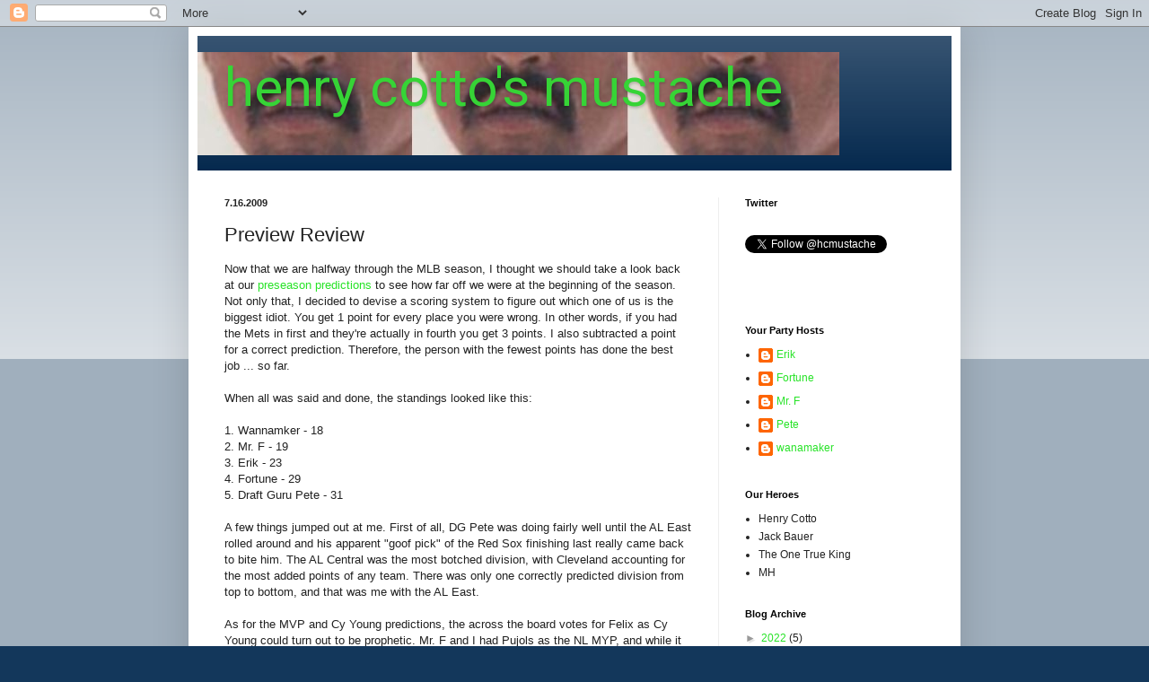

--- FILE ---
content_type: text/html; charset=UTF-8
request_url: http://www.henrycottosmustache.com/b/stats?style=BLACK_TRANSPARENT&timeRange=ALL_TIME&token=APq4FmBDq18xr460Cziehkt6kjJebqPouL62xJVAlRQyiJmLgYOydozgADwfE3xPFsFSYteW1CMWJlHpG-wAnNuMSmqHa9WX6A
body_size: 255
content:
{"total":626180,"sparklineOptions":{"backgroundColor":{"fillOpacity":0.1,"fill":"#000000"},"series":[{"areaOpacity":0.3,"color":"#202020"}]},"sparklineData":[[0,7],[1,8],[2,100],[3,8],[4,12],[5,18],[6,24],[7,24],[8,23],[9,20],[10,19],[11,25],[12,9],[13,6],[14,7],[15,11],[16,12],[17,9],[18,27],[19,11],[20,11],[21,5],[22,50],[23,21],[24,32],[25,6],[26,7],[27,3],[28,11],[29,0]],"nextTickMs":900000}

--- FILE ---
content_type: text/html; charset=utf-8
request_url: https://www.google.com/recaptcha/api2/aframe
body_size: 266
content:
<!DOCTYPE HTML><html><head><meta http-equiv="content-type" content="text/html; charset=UTF-8"></head><body><script nonce="hzgAsnz4y_lHyUjaTfn5mQ">/** Anti-fraud and anti-abuse applications only. See google.com/recaptcha */ try{var clients={'sodar':'https://pagead2.googlesyndication.com/pagead/sodar?'};window.addEventListener("message",function(a){try{if(a.source===window.parent){var b=JSON.parse(a.data);var c=clients[b['id']];if(c){var d=document.createElement('img');d.src=c+b['params']+'&rc='+(localStorage.getItem("rc::a")?sessionStorage.getItem("rc::b"):"");window.document.body.appendChild(d);sessionStorage.setItem("rc::e",parseInt(sessionStorage.getItem("rc::e")||0)+1);localStorage.setItem("rc::h",'1769915818353');}}}catch(b){}});window.parent.postMessage("_grecaptcha_ready", "*");}catch(b){}</script></body></html>